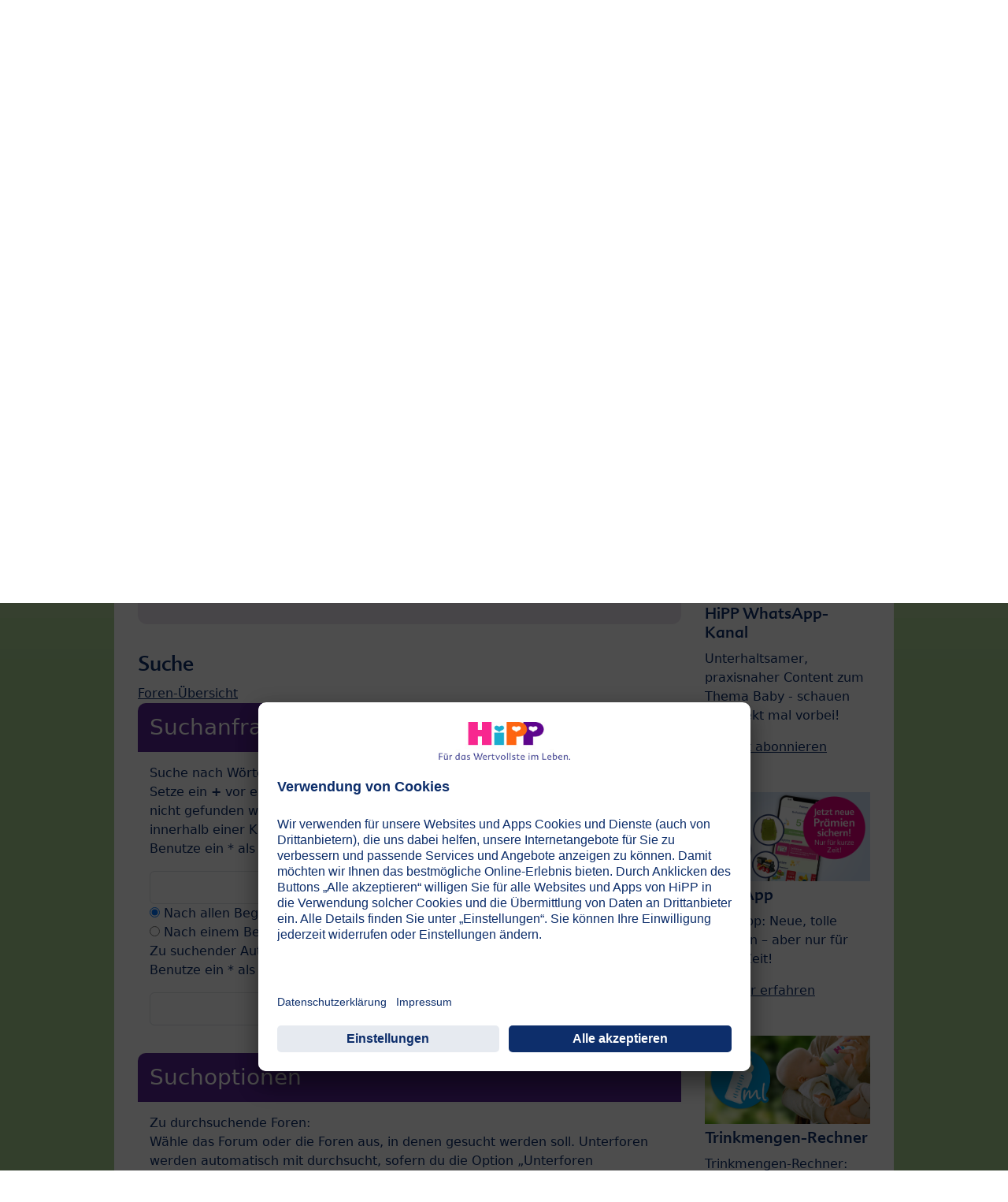

--- FILE ---
content_type: text/html; charset=UTF-8
request_url: https://www.hipp.de/forum/search.php?sid=03848e6923c3071a7ff72903ee9fb847
body_size: 54092
content:
<!DOCTYPE html>
<html dir="ltr" lang="de">
<head>
<meta charset="utf-8" />
<meta name="viewport" content="width=device-width, initial-scale=1" />


<meta name="apple-itunes-app" content="app-id=1455098043, app-argument=https://apps.apple.com/de/app/hipp-windel-app/id1455098043">
<link rel="manifest" href="/fileadmin/tpl/app/manifest.json">


<title>HiPP Baby- und Elternforum - Suche</title>

<link rel="shortcut icon" href="./styles/hipp/theme/images/favicon.png" type="image/png" />
<link rel="icon" href="./styles/hipp/theme/images/favicon.png" type="image/png" />



<link href="/typo3conf/ext/kk_theme_hippde/Resources/Public/Css/layout.min.css?1656942119" rel="stylesheet" type="text/css">
<script src="/typo3conf/ext/kk_theme_hippde/Resources/Public/Contrib/swiperjs/swiper-bundle.min.js?1656942119"></script>


<link href="./styles/hipp/theme/stylesheet.css?assets_version=492" rel="stylesheet">
<link href="./styles/hipp/theme/de/stylesheet.css?assets_version=492" rel="stylesheet">
<!--
<link href="./styles/hipp/theme/responsive.css?assets_version=492" rel="stylesheet" media="all and (max-width: 700px), all and (max-device-width: 700px)">
-->


<!--[if lte IE 9]>
	<link href="./styles/hipp/theme/tweaks.css?assets_version=492" rel="stylesheet">
<![endif]-->



<!--
/**
*
* @package Dynamic Meta Tags phpBB SEO
* @version $$
* @copyright (c) 2017 www.phpbb-seo.org
* @license http://opensource.org/licenses/gpl-2.0.php GNU General Public License v2
*
*/
-->
<meta name="content-language" content="de" />
<meta name="title" content="Suche" />
<meta name="category" content="general" />
<meta name="robots" content="noindex,follow" />
<meta name="distribution" content="global" />
<meta name="resource-type" content="document" />
<meta name="copyright" content="HiPP Baby- und Elternforum" />

<meta property="og:title" content="Suche" />
<meta property="og:site_name" content="HiPP Baby- und Elternforum" />
<meta property="og:locale" content="de" />





<!-- Copyright (c) 2000-2026 etracker GmbH. All rights reserved. -->
<!-- This material may not be reproduced, displayed, modified or distributed -->
<!-- without the express prior written permission of the copyright holder. -->
<!-- etracker tracklet 5.0 -->
<script type="text/javascript">
var et_pagename = "forum";
var et_areas = "forum";
</script>
<script id="_etLoader" type="text/plain" charset="UTF-8" data-usercentrics="Etracker und Signalize ohne Cookies" data-block-cookies="true" data-respect-dnt="true" data-secure-code="Zxg68K" src="//code.etracker.com/code/e.js" async></script>
<!-- etracker tracklet 5.0 end -->



<!-- Google Tag Manager -->
<script>
    // create dataLayer
    window.dataLayer = window.dataLayer || [];

    function gtag() {
        dataLayer.push(arguments);
    }

    // set „denied" as default for both ad and analytics storage, as well as ad_user_data and ad_personalization
    gtag("consent", "default", {
        ad_user_data: "denied",
        ad_personalization: "denied",
        ad_storage: "denied",
        analytics_storage: "denied",
        wait_for_update: 2000 // milliseconds to wait for update
    });

    gtag("set", "ads_data_redaction", true);

    // Please replace 'ucEvent' with the event you have just created
    window.addEventListener("ucEvent", function (e) {
        if (e.detail && e.detail.event === "consent_status") {
            // Please replace the analytics service name here with the customized service
            var ucAnalyticsService = 'Google Analytics';
            // Please replace the ad service name here with the customized service
            var ucAdService = 'Google Ads';

            if (e.detail.hasOwnProperty(ucAnalyticsService) && e.detail.hasOwnProperty(ucAdService)) {
                gtag("consent", "update", {
                    ad_storage: e.detail[ucAdService] ? 'granted' : 'denied',
                    ad_user_data: e.detail[ucAdService] ? 'granted' : 'denied',
                    ad_personalization: e.detail[ucAdService] ? 'granted' : 'denied',
                    analytics_storage: e.detail[ucAnalyticsService] ? 'granted' : 'denied'
                });
            } else {
                if (e.detail.hasOwnProperty(ucAdService)) {
                    gtag("consent", "update", {
                        ad_storage: e.detail[ucAdService] ? 'granted' : 'denied',
                        ad_user_data: e.detail[ucAdService] ? 'granted' : 'denied',
                        ad_personalization: e.detail[ucAdService] ? 'granted' : 'denied'
                    });
                }
                if (e.detail.hasOwnProperty(ucAnalyticsService)) {
                    gtag("consent", "update", {
                        analytics_storage: e.detail[ucAnalyticsService] ? 'granted' : 'denied'
                    });
                }
            }
        }
    });
</script>
<script>(function(w,d,s,l,i){w[l]=w[l]||[];w[l].push({'gtm.start':
new Date().getTime(),event:'gtm.js'});var f=d.getElementsByTagName(s)[0],
j=d.createElement(s),dl=l!='dataLayer'?'&l='+l:'';j.async=true;j.src=
'//www.googletagmanager.com/gtm.js?id='+i+dl;f.parentNode.insertBefore(j,f);
})(window,document,'script','dataLayer','GTM-NKLZ5X5');</script>
<!-- End Google Tag Manager -->

<!-- UserCentrics -->
<link rel="preconnect" href="//app.usercentrics.eu">
<link rel="preconnect" href="//api.usercentrics.eu">
<link rel="preload" href="//app.usercentrics.eu/browser-ui/latest/loader.js" as="script">
<script>
    (function(w,d,s,i){
        var appRegex = /^HiPP\s(ARapp);\sappOS=(iOS|Android);\sappVersion=([1-9]\d*|0)(\.(([1-9]\d*)|0)){1,2}$/;
        if (!appRegex.test(w.navigator.userAgent)) {
            var f=d.getElementsByTagName(s)[0],j=d.createElement(s);
            j.async=true;j.setAttribute('data-settings-id',i);j.id='usercentrics-cmp';
            j.src='https://app.usercentrics.eu/browser-ui/latest/loader.js';
            f.parentNode.insertBefore(j,f);
        }
    })(window, document, 'script', '8RJ9jUi1O');
</script>
<!-- End UserCentrics -->

<!-- UserCentrics Smart Data Protector -->
<link rel="preconnect" href="//privacy-proxy.usercentrics.eu">
<link rel="preload" href="//privacy-proxy.usercentrics.eu/latest/uc-block.bundle.js" as="script">
<script type="application/javascript" src="https://privacy-proxy.usercentrics.eu/latest/uc-block.bundle.js"></script>
<!-- End UserCentrics Smart Data Protector -->

<script>
    // Facebook pixel
    uc.setServiceAlias({'ko1w5PpFl': 'h018DhkcO'});
    // Flockler
    uc.setServiceAlias({'uJyv6-Nm': '5XH_Ktl8R'});

    // recaptcha used for registration
    uc.deactivateBlocking([
        'Hko_qNsui-Q',
        'BJ59EidsWQ'
    ]);
    // reload on gmap page
    uc.reloadOnOptIn('S1pcEj_jZX');

    // Custom translations
    uc.setCustomTranslations({
        de: {
            "DEFAULT_DESCRIPTION": "Bitte stimmen Sie der Nutzung dieses externen Services zu.",
            "DEFAULT_TITLE": "%TECHNOLOGY_NAME%-Service",
            "MAP_DESCRIPTION": "Bitte stimmen Sie der Nutzung dieses externen Services zu.",
            "VIDEO_DESCRIPTION": "Bitte stimmen Sie der Nutzung dieses externen Services zu."
        }
    });
</script>

</head>
<body id="phpbb" class="pagelevel-2 language-0 backendlayout-2_columns layout-default theme-violet nojs notouch section-search ltr ">
<a id="top" accesskey="t"></a>
<!-- Start Google Tag Manager -->
<noscript><iframe src="//www.googletagmanager.com/ns.html?id=GTM-NKLZ5X5" height="0" width="0" style="display:none;visibility:hidden"></iframe></noscript>
<!-- End Google Tag Manager -->
<div class="body-bg">
	<a class="visually-hidden-focusable" href="#page-content"><span>Skip to main content</span></a>
	<div data-t3-content="69248"></div>

     
	<header id="page-header">
		<div class="overlay skip-link skip-nav" data-target-element="#nav"></div>
<div class="container g-0">
    <div class="autohide">
        <div class="logo">
            <a href="/">
                <img class="logo-image" src="./styles/hipp/theme/images/header/logo.svg" alt="hipp-de logo" width="125" height="38">
            </a>
        </div>
        <div class="navbar-hipp">
            <div class="navbar navbar-expand-md">
                <button class="navbar-toggler" type="button" data-bs-toggle="offcanvas" data-bs-target="#mainnavigation" aria-controls="mainnavigation" aria-label="Hauptnavigation">
                        <span class="navbar-toggler-icon">
                            <span></span>
                            <span></span>
                            <span></span>
                        </span>
                </button>
                <nav id="mainnavigation" class="offcanvas-md offcanvas-start flex-grow-1">
                    <div class="offcanvas-header">
                        <button type="button" class="btn-close btn-close" data-bs-dismiss="offcanvas" aria-label="Close" data-bs-target="#mainnavigation"></button>
                    </div>
                    <div class="offcanvas-body p-0">
                    <form class="search-form" action="/suche/">
                        <input type="text" name="search" aria-label="Suche" class="form-control" placeholder="Suche">
                        <button type="submit" class="btn btn-primary" aria-label="Jetzt suchen">
                            <span class="kkicon kkicon-search"></span>
                        </button>
                    </form>
                    <ul class="navbar-nav">
                        <li class="nav-item layout-blue">
                            <a href="/index.php?id=1045" target="" title="Milchnahrung" class="nav-link">
                                <span class="nav-link-text">Milchnahrung</span>
                            </a>
                            <button type="button" class="submenu-dropdown-toggle collapsed">
                                <span class="visually-hidden">Milchnahrung</span>
                            </button>
                        </li>
                        <li class="nav-item layout-green">
                            <a href="/index.php?id=8" title="Beikost" class="nav-link">
                                <span class="nav-link-text">Beikost</span>
                            </a>
                            <button type="button" class="submenu-dropdown-toggle collapsed">
                                <span class="visually-hidden">Beikost</span>
                            </button>
                        </li>
                        <li class="nav-item layout-red">
                            <a href="/index.php?id=1125" target="" title="Kinder" class="nav-link">
                                <span class="nav-link-text">Kinder</span>
                            </a>
                            <button type="button" class="submenu-dropdown-toggle collapsed">
                                <span class="visually-hidden">Kinder</span>
                            </button>
                        </li>
                        <li class="nav-item layout-pink">
                            <a href="/index.php?id=7" target="" title="Pflege &amp; Windeln" class="nav-link">
                                <span class="nav-link-text">Pflege &amp; Windeln</span>
                            </a>
                            <button type="button" class="submenu-dropdown-toggle collapsed">
                                <span class="visually-hidden">Pflege &amp; Windeln</span>
                            </button>
                        </li>
                        <li class="nav-item layout-orange">
                            <a href="/index.php?id=6" target="" title="Schwanger" class="nav-link">
                                <span class="nav-link-text">Schwanger</span>
                            </a>
                            <button type="button" class="submenu-dropdown-toggle collapsed">
                                <span class="visually-hidden">Schwanger</span>
                            </button>
                        </li>
                        <li class="nav-item layout-violet active expanded">
                            <a href="/index.php?id=5" target="" title="BabyClub" class="nav-link">
                                <span class="nav-link-text">BabyClub</span>
                            </a>
                            <button type="button" class="submenu-dropdown-toggle">
                                <span class="visually-hidden">Über HiPP</span>
                            </button>
                        </li>
                        <li class="nav-item layout-darkblue">
                            <a href="/index.php?id=4" target="" title="Shop" class="nav-link">
                                <span class="nav-link-text">Shop</span>
                            </a>
                            <button type="button" class="submenu-dropdown-toggle collapsed">
                                <span class="visually-hidden">Über HiPP</span>
                            </button>
                        </li>
                        <li class="nav-item layout-darkgreen">
                            <a href="/index.php?id=3" target="" title="Über HiPP" class="nav-link">
                                <span class="nav-link-text">Über HiPP</span>
                            </a>
                            <button type="button" class="submenu-dropdown-toggle collapsed">
                                <span class="visually-hidden">Über HiPP</span>
                            </button>
                        </li>
                    </ul>
                    </div>
                </nav>
            </div>
            <div class="skip-links" id="skip-links">
                <div class="skip-link skip-link-search">
                    <a data-bs-toggle="collapse" href="#skip-link-search" role="button" aria-expanded="false" aria-controls="skip-link-search">
                        <span class="kkicon kkicon-search"></span>
                        <span class="visually-hidden">Suche</span>
                    </a>
                    <div class="collapse skip-content" id="skip-link-search" data-bs-parent="#skip-links">
                        <div class="skip-content-inner">
                            <form action="/suche/" class="search-form">
                                <input type="text" name="search" aria-label="Suche" class="form-control" placeholder="Suche"/>
                                <button type="submit" class="btn btn-primary" aria-label="Jetzt suchen">
                                    <span class="kkicon kkicon-search"></span>
                                </button>
                            </form>
                        </div>
                    </div>
                </div>
                <div class="skip-link skip-link-account">
                    <a data-bs-toggle="collapse" href="#skip-link-profil" role="button" aria-expanded="false" aria-controls="skip-link-profil">
                        <span class="kkicon kkicon-account"></span>
                        <span class="visually-hidden">HiPP Mein Babyclub</span>
                    </a>
                    <div class="collapse skip-content" id="skip-link-profil" data-bs-parent="#skip-links">
                        <div class="skip-content-inner text-center theme-violet force-theme">
                                                            <p><a class="btn btn-primary" href="/babyclub/login/">Login</a></p>
                                <p><strong style="color: #0d2e6b;">Neu im HiPP Mein BabyClub?</strong></p>
                                <div>
                                    <a href="" class="download_link text-nowrap">Jetzt kostenlos registrieren</a><br/>
                                    <a href="/index.php?id=681" class="download_link text-nowrap">Alle Vorteile im Überblick</a>
                                </div>
                                                    </div>
                    </div>
                </div>
                <div class="skip-link skip-link-cart"><a href="https://shop.hipp.de/angebote.html">
                    <span class="kkicon kkicon-cart"></span>
                    <span class="visually-hidden">Warenkorb</span>
                </a>
                </div>
            </div>
        </div>
    </div>
    <nav class="nav submenu">
        <a href="/index.php?id=63" target="" title="Neu registrieren" class="nav-link">Neu registrieren</a>
        <a href="/index.php?id=665" target="_self" title="Kind hinzufügen" class="nav-link">Kind hinzufügen</a>
        <a href="/index.php?id=891" target="" title="Login" class="nav-link">Login</a>
        <a href="/index.php?id=681" target="" title="Ihre Vorteile" class="nav-link">Ihre Vorteile</a>
        <a href="" target="" title="Forum" class="nav-link">Forum</a>
        <a href="/index.php?id=4546" target="" title="Aktuelles" class="nav-link">Aktuelles</a>
        <a href="/index.php?id=847" target="" title="Elternservice &amp; Kontakt" class="nav-link">Elternservice &amp; Kontakt</a>
    </nav>
    </div>
			</header>

	<div id="page-content" class="bp-page-content main-section">
                
                


		
		
		
		<a id="start_here" class="anchor"></a>
		<div class="section section-default">
			<div class="section-row">
				<main class="section-column maincontent-wrap" role="main">
					
					                    
                    <div class="forum-header clearfix">
    <div class="forum-image">
        <a href="/forum/">
            <img class="img-fluid" src="./styles/hipp/theme/images/migration/h_forum.jpg" alt=""/>
        </a>
    </div>
        <div class="forum-teaser">
        <div class="forum-teaser__links">
            <a href="/index.php?id=891">Login</a> |
            <a href="/index.php?id=63">Jetzt registrieren</a> |
            <a href="/?id=6220">So geht's</a>
        </div>
    </div>
    <div class="footer-teaser-unregistered clearfix mb-3">
        <div class="footer-teaser-unregistered__text">
            <h2>Willst du mitdiskutieren?</h2>
            <p>
                Als Mitglied im HiPP Mein BabyClub kannst du ganz einfach im HiPP Forum aktiv werden. Jetzt kostenlos im HiPP Mein BabyClub registrieren und viele weitere Club-Vorteile sichern.</br></br></br>
                <a class="btn btn-primary teaser_babyclub_button text-center" href="/index.php?id=63" target="_blank">Kostenlos registrieren</a></br></br>
                Schon Mitglied? <a href="/index.php?id=891" target="_blank">Jetzt einloggen</a>
            </p>
        </div>
        <div class="footer-teaser-unregistered__image">
            <img class="img-fluid" src="./styles/hipp/theme/images/migration/BC_Vorteile.png" alt=""/>
        </div>
    </div>
    </div>

<h2 class="solo">Suche</h2>

<div class="crumb">
		<a href="./index.php?sid=c7ebbd5fd189051f92e6d6187a039ef1" class="download_link4" accesskey="h"> Foren-Übersicht</a>
	</div>

<div class="forumbg">
	<form method="get" action="./search.php" data-focus="keywords">

	<div class="search panel">
		<div class="panel-heading">
			Suchanfrage
		</div>
		<div class="panel-body">

		<fieldset>
		<div class="form-group">
			<label for="keywords">Suche nach Wörtern:</label>
			<p class="help-block">Setze ein <strong>+</strong> vor ein Wort, das gefunden werden muss und ein <strong>-</strong> vor ein Wort, das nicht gefunden werden darf. Verwende mehrere Wörter getrennt durch <strong>|</strong> innerhalb einer Klammer, wenn nur eines der Wörter gefunden werden muss. Benutze ein * als Platzhalter für teilweise Übereinstimmungen.</p>
			<input type="search" class="form-control inputbox" name="keywords" id="keywords" size="40" title="Suche nach Wörtern" />
			<div class="radio">
				<label for="terms1"><input type="radio" name="terms" id="terms1" value="all" checked="checked" /> Nach allen Begriffen suchen oder Suche wie angegeben verwenden</label>
			</div>
			<div class="radio">
				<label for="terms2"><input type="radio" name="terms" id="terms2" value="any" /> Nach einem Begriff suchen</label>
			</div>
		</div>
		<div class="form-group">
			<label for="author">Zu suchender Autor:</label>
			<p class="help-block">Benutze ein * als Platzhalter für teilweise Übereinstimmungen.</p>
			<input type="search" class="form-control inputbox" name="author" id="author" size="40" title="Zu suchender Autor" />
		</div>
		</fieldset>

		</div>
	</div>

	<div class="search panel bg2">
		<div class="panel-heading">
			Suchoptionen
		</div>
		<div class="panel-body">

		<fieldset>
		<div class="form-group">
			<label for="search_forum">Zu durchsuchende Foren:</label>
			<p class="help-block">Wähle das Forum oder die Foren aus, in denen gesucht werden soll. Unterforen werden automatisch mit durchsucht, sofern du die Option „Unterforen durchsuchen“ unten nicht deaktivierst.</p>
			<select name="fid[]" id="search_forum" multiple="multiple" size="8" title="Zu durchsuchende Foren"><option value="10">HiPP Expertenforum - moderiert vom HiPP Elternservice</option><option value="17">&nbsp; &nbsp;HiPP Expertenforum: Fragen zur Milchnahrung</option><option value="11">&nbsp; &nbsp;HiPP Expertenforum: Fragen zur Beikost</option><option value="119">&nbsp; &nbsp;HiPP Expertenforum: Fragen zur Kleinkindernährung | NEU</option><option value="12">&nbsp; &nbsp;HiPP Expertenforum: Rund um Babys Haut</option><option value="40">&nbsp; &nbsp;HiPP Expertenforum: Rund um die Schwangerschaft</option><option value="1">Meine Schwangerschaft</option><option value="4">&nbsp; &nbsp;Wir wünschen uns ein Baby</option><option value="2">&nbsp; &nbsp;Ich bin schwanger!</option><option value="5">&nbsp; &nbsp;Der Bauch wächst</option><option value="6">&nbsp; &nbsp;Bald ist es soweit</option><option value="39">&nbsp; &nbsp;Mädchennamen / Jungennamen</option><option value="3">Mein Baby</option><option value="7">&nbsp; &nbsp;Stillen und Fläschchen</option><option value="8">&nbsp; &nbsp;Das erste Gläschen</option><option value="16">&nbsp; &nbsp;Rund um Babys Haut</option><option value="9">&nbsp; &nbsp;0-3 Monate</option><option value="13">&nbsp; &nbsp;4-6 Monate</option><option value="14">&nbsp; &nbsp;7-12 Monate</option><option value="52">&nbsp; &nbsp;NEU: Erfahrungsberichte</option><option value="53">&nbsp; &nbsp;&nbsp; &nbsp;Geburt</option><option value="54">&nbsp; &nbsp;&nbsp; &nbsp;Zuhause ankommen</option><option value="55">&nbsp; &nbsp;&nbsp; &nbsp;Babys Entwicklung</option><option value="56">&nbsp; &nbsp;&nbsp; &nbsp;Was braucht man wirklich</option><option value="23">Mein Kleinkind</option><option value="15">&nbsp; &nbsp;Das 2. Lebensjahr</option><option value="25">&nbsp; &nbsp;Das 3. Lebensjahr</option><option value="57">Familienleben mit Baby und Kind</option><option value="58">&nbsp; &nbsp;NEU: Baby und Beruf</option><option value="59">&nbsp; &nbsp;NEU: Kinderbetreuung</option><option value="60">&nbsp; &nbsp;NEU: Geschenkideen</option><option value="24">Elterntreff und mehr</option><option value="27">&nbsp; &nbsp;Thema des Monats - Diskutieren Sie mit</option><option value="28">&nbsp; &nbsp;Eltern in meiner Region</option><option value="29">&nbsp; &nbsp;&nbsp; &nbsp;PLZ 0</option><option value="30">&nbsp; &nbsp;&nbsp; &nbsp;PLZ 1</option><option value="31">&nbsp; &nbsp;&nbsp; &nbsp;PLZ 2</option><option value="32">&nbsp; &nbsp;&nbsp; &nbsp;PLZ 3</option><option value="33">&nbsp; &nbsp;&nbsp; &nbsp;PLZ 4</option><option value="34">&nbsp; &nbsp;&nbsp; &nbsp;PLZ 5</option><option value="35">&nbsp; &nbsp;&nbsp; &nbsp;PLZ 6</option><option value="36">&nbsp; &nbsp;&nbsp; &nbsp;PLZ 7</option><option value="37">&nbsp; &nbsp;&nbsp; &nbsp;PLZ 8</option><option value="38">&nbsp; &nbsp;&nbsp; &nbsp;PLZ 9</option><option value="41">&nbsp; &nbsp;HiPP Monats-Baby-Treff</option><option value="138">&nbsp; &nbsp;&nbsp; &nbsp;2026 Mamas</option><option value="139">&nbsp; &nbsp;&nbsp; &nbsp;&nbsp; &nbsp;Januar 2026 Mamas</option><option value="140">&nbsp; &nbsp;&nbsp; &nbsp;&nbsp; &nbsp;Februar 2026 Mamas</option><option value="141">&nbsp; &nbsp;&nbsp; &nbsp;&nbsp; &nbsp;März 2026 Mamas</option><option value="142">&nbsp; &nbsp;&nbsp; &nbsp;&nbsp; &nbsp;April 2026 Mamas</option><option value="143">&nbsp; &nbsp;&nbsp; &nbsp;&nbsp; &nbsp;Mai 2026 Mamas</option><option value="144">&nbsp; &nbsp;&nbsp; &nbsp;&nbsp; &nbsp;Juni 2026 Mamas</option><option value="145">&nbsp; &nbsp;&nbsp; &nbsp;&nbsp; &nbsp;Juli 2026 Mamas</option><option value="146">&nbsp; &nbsp;&nbsp; &nbsp;&nbsp; &nbsp;August 2026 Mamas</option><option value="147">&nbsp; &nbsp;&nbsp; &nbsp;&nbsp; &nbsp;September 2026 Mamas</option><option value="125">&nbsp; &nbsp;&nbsp; &nbsp;2025 Mamas</option><option value="126">&nbsp; &nbsp;&nbsp; &nbsp;&nbsp; &nbsp;Januar 2025 Mamas</option><option value="127">&nbsp; &nbsp;&nbsp; &nbsp;&nbsp; &nbsp;Februar 2025 Mamas</option><option value="128">&nbsp; &nbsp;&nbsp; &nbsp;&nbsp; &nbsp;März 2025 Mamas</option><option value="129">&nbsp; &nbsp;&nbsp; &nbsp;&nbsp; &nbsp;April 2025 Mamas</option><option value="130">&nbsp; &nbsp;&nbsp; &nbsp;&nbsp; &nbsp;Mai 2025 Mamas</option><option value="131">&nbsp; &nbsp;&nbsp; &nbsp;&nbsp; &nbsp;Juni 2025 Mamas</option><option value="132">&nbsp; &nbsp;&nbsp; &nbsp;&nbsp; &nbsp;Juli 2025 Mamas</option><option value="133">&nbsp; &nbsp;&nbsp; &nbsp;&nbsp; &nbsp;August 2025 Mamas</option><option value="134">&nbsp; &nbsp;&nbsp; &nbsp;&nbsp; &nbsp;September 2025 Mamas</option><option value="135">&nbsp; &nbsp;&nbsp; &nbsp;&nbsp; &nbsp;Oktober 2025 Mamas</option><option value="136">&nbsp; &nbsp;&nbsp; &nbsp;&nbsp; &nbsp;November 2025 Mamas</option><option value="137">&nbsp; &nbsp;&nbsp; &nbsp;&nbsp; &nbsp;Dezember 2025 Mamas</option><option value="113">&nbsp; &nbsp;&nbsp; &nbsp;2024 Mamas</option><option value="106">&nbsp; &nbsp;&nbsp; &nbsp;&nbsp; &nbsp;Januar 2024 Mamas</option><option value="107">&nbsp; &nbsp;&nbsp; &nbsp;&nbsp; &nbsp;Februar 2024 Mamas</option><option value="114">&nbsp; &nbsp;&nbsp; &nbsp;&nbsp; &nbsp;März 2024 Mamas</option><option value="115">&nbsp; &nbsp;&nbsp; &nbsp;&nbsp; &nbsp;April 2024 Mamas</option><option value="116">&nbsp; &nbsp;&nbsp; &nbsp;&nbsp; &nbsp;Mai 2024 Mamas</option><option value="117">&nbsp; &nbsp;&nbsp; &nbsp;&nbsp; &nbsp;Juni 2024 Mamas</option><option value="118">&nbsp; &nbsp;&nbsp; &nbsp;&nbsp; &nbsp;Juli 2024 Mamas</option><option value="120">&nbsp; &nbsp;&nbsp; &nbsp;&nbsp; &nbsp;August 2024 Mamas</option><option value="121">&nbsp; &nbsp;&nbsp; &nbsp;&nbsp; &nbsp;September 2024 Mamas</option><option value="122">&nbsp; &nbsp;&nbsp; &nbsp;&nbsp; &nbsp;Oktober 2024 Mamas</option><option value="123">&nbsp; &nbsp;&nbsp; &nbsp;&nbsp; &nbsp;November 2024 Mamas</option><option value="124">&nbsp; &nbsp;&nbsp; &nbsp;&nbsp; &nbsp;Dezember 2024 Mamas</option><option value="112">&nbsp; &nbsp;&nbsp; &nbsp;2023 Mamas</option><option value="94">&nbsp; &nbsp;&nbsp; &nbsp;&nbsp; &nbsp;Januar 2023 Mamas</option><option value="95">&nbsp; &nbsp;&nbsp; &nbsp;&nbsp; &nbsp;Februar 2023 Mamas</option><option value="96">&nbsp; &nbsp;&nbsp; &nbsp;&nbsp; &nbsp;März 2023 Mamas</option><option value="97">&nbsp; &nbsp;&nbsp; &nbsp;&nbsp; &nbsp;April 2023 Mamas</option><option value="98">&nbsp; &nbsp;&nbsp; &nbsp;&nbsp; &nbsp;Mai 2023 Mamas</option><option value="99">&nbsp; &nbsp;&nbsp; &nbsp;&nbsp; &nbsp;Juni 2023 Mamas</option><option value="100">&nbsp; &nbsp;&nbsp; &nbsp;&nbsp; &nbsp;Juli 2023 Mamas</option><option value="101">&nbsp; &nbsp;&nbsp; &nbsp;&nbsp; &nbsp;August 2023 Mamas</option><option value="102">&nbsp; &nbsp;&nbsp; &nbsp;&nbsp; &nbsp;September 2023 Mamas</option><option value="104">&nbsp; &nbsp;&nbsp; &nbsp;&nbsp; &nbsp;November 2023 Mamas</option><option value="105">&nbsp; &nbsp;&nbsp; &nbsp;&nbsp; &nbsp;Dezember 2023 Mamas</option><option value="111">&nbsp; &nbsp;&nbsp; &nbsp;2022 Mamas</option><option value="82">&nbsp; &nbsp;&nbsp; &nbsp;&nbsp; &nbsp;Januar 2022 Mamas</option><option value="83">&nbsp; &nbsp;&nbsp; &nbsp;&nbsp; &nbsp;Februar 2022 Mamas</option><option value="84">&nbsp; &nbsp;&nbsp; &nbsp;&nbsp; &nbsp;März 2022 Mamas</option><option value="85">&nbsp; &nbsp;&nbsp; &nbsp;&nbsp; &nbsp;April 2022 Mamas</option><option value="86">&nbsp; &nbsp;&nbsp; &nbsp;&nbsp; &nbsp;Mai 2022 Mamas</option><option value="87">&nbsp; &nbsp;&nbsp; &nbsp;&nbsp; &nbsp;Juni 2022 Mamas</option><option value="88">&nbsp; &nbsp;&nbsp; &nbsp;&nbsp; &nbsp;Juli 2022 Mamas</option><option value="89">&nbsp; &nbsp;&nbsp; &nbsp;&nbsp; &nbsp;August 2022 Mamas</option><option value="90">&nbsp; &nbsp;&nbsp; &nbsp;&nbsp; &nbsp;September 2022 Mamas</option><option value="91">&nbsp; &nbsp;&nbsp; &nbsp;&nbsp; &nbsp;Oktober 2022 Mamas</option><option value="92">&nbsp; &nbsp;&nbsp; &nbsp;&nbsp; &nbsp;November 2022 Mamas</option><option value="93">&nbsp; &nbsp;&nbsp; &nbsp;&nbsp; &nbsp;Dezember 2022 Mamas</option><option value="103">&nbsp; &nbsp;&nbsp; &nbsp;&nbsp; &nbsp;Oktober 2023 Mamas</option><option value="110">&nbsp; &nbsp;&nbsp; &nbsp;2021 Mamas</option><option value="70">&nbsp; &nbsp;&nbsp; &nbsp;&nbsp; &nbsp;Januar 2021 Mamas</option><option value="71">&nbsp; &nbsp;&nbsp; &nbsp;&nbsp; &nbsp;Februar 2021 Mamas</option><option value="72">&nbsp; &nbsp;&nbsp; &nbsp;&nbsp; &nbsp;März 2021 Mamas</option><option value="73">&nbsp; &nbsp;&nbsp; &nbsp;&nbsp; &nbsp;April 2021 Mamas</option><option value="74">&nbsp; &nbsp;&nbsp; &nbsp;&nbsp; &nbsp;Mai 2021 Mamas</option><option value="75">&nbsp; &nbsp;&nbsp; &nbsp;&nbsp; &nbsp;Juni 2021 Mamas</option><option value="76">&nbsp; &nbsp;&nbsp; &nbsp;&nbsp; &nbsp;Juli 2021 Mamas</option><option value="77">&nbsp; &nbsp;&nbsp; &nbsp;&nbsp; &nbsp;August 2021 Mamas</option><option value="78">&nbsp; &nbsp;&nbsp; &nbsp;&nbsp; &nbsp;September 2021 Mamas</option><option value="79">&nbsp; &nbsp;&nbsp; &nbsp;&nbsp; &nbsp;Oktober 2021 Mamas</option><option value="80">&nbsp; &nbsp;&nbsp; &nbsp;&nbsp; &nbsp;November 2021 Mamas</option><option value="81">&nbsp; &nbsp;&nbsp; &nbsp;&nbsp; &nbsp;Dezember 2021 Mamas</option><option value="109">&nbsp; &nbsp;&nbsp; &nbsp;2020 Mamas</option><option value="49">&nbsp; &nbsp;&nbsp; &nbsp;&nbsp; &nbsp;Januar 2020 Mamas</option><option value="50">&nbsp; &nbsp;&nbsp; &nbsp;&nbsp; &nbsp;Februar 2020 Mamas</option><option value="51">&nbsp; &nbsp;&nbsp; &nbsp;&nbsp; &nbsp;März 2020 Mamas</option><option value="61">&nbsp; &nbsp;&nbsp; &nbsp;&nbsp; &nbsp;April 2020 Mamas</option><option value="62">&nbsp; &nbsp;&nbsp; &nbsp;&nbsp; &nbsp;Mai 2020 Mamas</option><option value="63">&nbsp; &nbsp;&nbsp; &nbsp;&nbsp; &nbsp;Juni 2020 Mamas</option><option value="64">&nbsp; &nbsp;&nbsp; &nbsp;&nbsp; &nbsp;Juli 2020 Mamas</option><option value="65">&nbsp; &nbsp;&nbsp; &nbsp;&nbsp; &nbsp;August 2020 Mamas</option><option value="66">&nbsp; &nbsp;&nbsp; &nbsp;&nbsp; &nbsp;September 2020 Mamas</option><option value="67">&nbsp; &nbsp;&nbsp; &nbsp;&nbsp; &nbsp;Oktober 2020 Mamas</option><option value="68">&nbsp; &nbsp;&nbsp; &nbsp;&nbsp; &nbsp;November 2020 Mamas</option><option value="69">&nbsp; &nbsp;&nbsp; &nbsp;&nbsp; &nbsp;Dezember 2020 Mamas</option><option value="108">&nbsp; &nbsp;&nbsp; &nbsp;2019 Mamas</option><option value="43">&nbsp; &nbsp;&nbsp; &nbsp;&nbsp; &nbsp;Juli 2019 Mamas</option><option value="44">&nbsp; &nbsp;&nbsp; &nbsp;&nbsp; &nbsp;August 2019 Mamas</option><option value="45">&nbsp; &nbsp;&nbsp; &nbsp;&nbsp; &nbsp;September 2019 Mamas</option><option value="46">&nbsp; &nbsp;&nbsp; &nbsp;&nbsp; &nbsp;Oktober 2019 Mamas</option><option value="47">&nbsp; &nbsp;&nbsp; &nbsp;&nbsp; &nbsp;November 2019 Mamas</option><option value="48">&nbsp; &nbsp;&nbsp; &nbsp;&nbsp; &nbsp;Dezember 2019 Mamas</option><option value="22">&nbsp; &nbsp;Wichteln, Wanderpakete &amp; Co.</option></select>
		</div>
		<div class="form-group">
			<label for="search_child1">Unterforen durchsuchen:</label>
			<div class="radio">
				<label for="search_child1" class="radio-inline"><input type="radio" name="sc" id="search_child1" value="1" checked="checked" /> Ja</label>
				<label for="search_child2" class="radio-inline"><input type="radio" name="sc" id="search_child2" value="0" /> Nein</label>
			</div>
		</div>
		<div class="form-group">
			<label for="sf1">Innerhalb suchen:</label>
			<div class="radio">
				<label for="sf1"><input type="radio" name="sf" id="sf1" value="all" checked="checked" /> Betreff und Text der Beiträge</label>
			</div>
			<div class="radio">
				<label for="sf2"><input type="radio" name="sf" id="sf2" value="msgonly" /> Nur im Text der Beiträge</label>
			</div>
			<div class="radio">
				<label for="sf3"><input type="radio" name="sf" id="sf3" value="titleonly" /> Nur im Betreff der Themen</label>
			</div>
			<div class="radio">
				<label for="sf4"><input type="radio" name="sf" id="sf4" value="firstpost" /> Nur im ersten Beitrag der Themen</label>
			</div>
		</div>

		<hr class="divider" />

		<div class="form-group">
			<label for="show_results1">Ergebnisse anzeigen als:</label>
			<div class="radio">
				<label for="show_results1" class="radio-inline"><input type="radio" name="sr" id="show_results1" value="posts" checked="checked" /> Beiträge</label>
				<label for="show_results2" class="radio-inline"><input type="radio" name="sr" id="show_results2" value="topics" /> Themen</label>
			</div>
		</div>
		<div class="form-group">
			<label for="sd">Ergebnisse sortieren nach:</label>
			<select name="sk" id="sk"><option value="a">Autor</option><option value="t" selected="selected">Erstellungsdatum des Beitrags</option><option value="f">Forum</option><option value="i">Betreff des Themas</option><option value="s">Betreff des Beitrags</option></select>
			<div class="radio">
				<label for="sa"><input type="radio" name="sd" id="sa" value="a" /> Aufsteigend</label>
				<label for="sd"><input type="radio" name="sd" id="sd" value="d" checked="checked" /> Absteigend</label>
			</div>
		</div>
		<div class="form-group">
			<label>Suchzeitraum begrenzen:</label>
			<select name="st" id="st"><option value="0" selected="selected">Alle Ergebnisse</option><option value="1">1 Tag</option><option value="7">7 Tage</option><option value="14">2 Wochen</option><option value="30">1 Monat</option><option value="90">3 Monate</option><option value="180">6 Monate</option><option value="365">1 Jahr</option></select>
		</div>
		<div class="form-group">
			<label>Die ersten:</label>
			<select name="ch" title="Die ersten"><option value="0">Alle verfügbaren</option><option value="25">25</option><option value="50">50</option><option value="100">100</option><option value="200">200</option><option value="300" selected="selected">300</option><option value="400">400</option><option value="500">500</option><option value="600">600</option><option value="700">700</option><option value="800">800</option><option value="900">900</option><option value="1000">1000</option></select> Zeichen der Beiträge anzeigen
		</div>
		</fieldset>

		</div>

	</div>

	<div class="panel bg3">
		<fieldset class="submit-buttons text-right">
			<input type="hidden" name="t" value="0" />
<input type="hidden" name="sid" value="c7ebbd5fd189051f92e6d6187a039ef1" />

			<input type="reset" value="Zurücksetzen" name="reset" class="btn btn-secondary" />&nbsp;
			<input type="submit" name="submit" value="Suche" class="btn btn-primary" />
		</fieldset>
	</div>

	</form>
</div>


										<div class="footer-teaser">
        <div class="h1">Jetzt im HiPP Forum aktiv werden</div>
    <div class="footer-teaser-expert clearfix">
        <img class="footer-teaser__img hidden-xs" src="./styles/hipp/theme/images/migration/tagcloud_expertenforum.png"></img>
        <div class="h6">Stell deine Fragen an das HiPP Expertenteam:</div>
        <div class="tag-expert tagcloudfooter">
            <ul>
                <li><a href="/forum/viewforum.php?f=11">Beikost-Start</a></li>
                <li><a href="/forum/viewforum.php?f=17">Milchnahrung</a></li>
                <li><a href="/forum/viewforum.php?f=12">Rund um Babys Haut</a></li>
                <li><a href="/forum/viewforum.php?f=40">Schwangerschaft</a></li>                
            </ul>
        </div>
    </div>
    <div class="footer-teaser-eltern">
        <img class="footer-teaser__img hidden-xs" src="./styles/hipp/theme/images/migration/tagcloud_elternforum.png"></img>
        <div class="h6">Tausche dich mit anderen Eltern aus:</div>
        <div class="tag-parent tagcloudfooter">
            <ul>
                <li><a href="/forum/viewforum.php?f=4">Kinderwunsch & Familienplanung</a></li>
                <li><a href="/forum/viewforum.php?f=2">1. Trimester</a></li>
                <li><a href="/forum/viewforum.php?f=5">2. Trimester</a></li>
                <li><a href="/forum/viewforum.php?f=6">3. Trimester</a></li>
                <li><a href="/forum/viewforum.php?f=39">Babynamen</a></li>
                <li><a href="/forum/viewforum.php?f=7">Stillen & Fläschchen</a></li>
                <li><a href="/forum/viewforum.php?f=8">Das erste Gläschen</a></li>
                <li><a href="/forum/viewforum.php?f=16">Babys Hautpflege</a></li>
                <li><a href="/forum/viewforum.php?f=9">0-3 Monate</a></li>
                <li><a href="/forum/viewforum.php?f=13">4-6 Monate</a></li>
                <li><a href="/forum/viewforum.php?f=14">7-12 Monate</a></li>
                <li><a href="/forum/viewforum.php?f=15">Kleinkinder im 2. Lebensjahr</a></li>
                <li><a href="/forum/viewforum.php?f=25">Kleinkinder im 3. Lebensjahr</a></li>
                <li><a href="/forum/viewforum.php?f=27">Thema des Monats</a></li>
                <li><a href="/forum/viewforum.php?f=28">Eltern in meiner Region</a></li>
                <li><a href="/forum/viewforum.php?f=18">Flohmarkt</a></li>
                <li><a href="/forum/viewforum.php?f=22">Wichteln, Wanderpakete & Co</a></li>
            </ul>
        </div>
    </div>
            <div class="forum-teaser">
        <div class="forum-teaser__text">
            <img class="forum-teaser__img" src="./styles/hipp/theme/images/migration/BC_Paket.png"></img>
            <p>
                <strong>Neu hier?</strong> Jetzt
                <a href="/?id=63" target="_blank">kostenlos im HiPP Mein BabyClub registrieren</a> und im HiPP Forum aktiv werden sowie 
                <a href="/?id=681" target="_blank">viele weitere Club-Vorteile</a> sichern.
            </p>
        </div>
    </div>
    </div>
					<p class="text-muted small">
	Bitte beachten: In diesem Forum können nur allgemeine Informationen zum Inhalt der Fragen gegeben werden. Die Antworten sind unverbindlich und können aufgrund der räumlichen Distanz keinesfalls eine Diagnose oder Beratung für den Einzelfall darstellen oder einen Arztbesuch ersetzen.
	</p>
					<div data-t3-content="19553">loading 19553...</div>
				</main>
				<div class="section-column subcontent-wrap">
										<div class="frame frame-size-default frame-background-none frame-space-before-none frame-space-after-none">
	<div class="p-2 text-center" style="background: linear-gradient(#FFF, #E7E0ED)">
		<img src="/fileadmin/templates/hipp-de/Images/logo_babyclub_klein.svg" class="img-fluid d-none d-sm-inline">
		<img src="/fileadmin/templates/hipp-de/Images/logo_babyclub_mit_verlauf.svg" class="img-fluid d-sm-none">
		<span class="h6 d-block">Viele Vorteile & Geschenke</span>
		<img src="./styles/hipp/theme/images/migration/t_bc_box_hippo_paket_folgeseiten.png" class="img-fluid">
		<a href="/index.php?id=63" class="btn btn-primary" style="margin-top: -10px">Neu registrieren</a>
	</div>
</div>
<div class="frame frame-size-default frame-background-none frame-space-before-none frame-space-after-none">
		<h3 class="right_form_heading">Suche</h3>
		<div class="seach_box" role="search" id="navbar-right-search">
			<form method="get" id="forum-search" action="./search.php?sid=c7ebbd5fd189051f92e6d6187a039ef1">
				<div class="position-relative mb-2">
					<input class="form-control" type="search" name="keywords" id="search_keywords" size="20" aria-label="Forum durchsuchen…" />
					<button class="btn btn-link text-decoration-none kkicon kkicon-search position-absolute top-0 end-0" type="submit" title="Suche"><span class="visually-hidden">Suche</span></button>
				</div>
				<a href="./search.php?sid=c7ebbd5fd189051f92e6d6187a039ef1" class="download_link" title="Erweiterte Suche">Erweiterte Suche</a>
								<input type="hidden" name="sid" value="c7ebbd5fd189051f92e6d6187a039ef1" />

			</form>
		</div>
</div>

<div data-t3-content="31377">loading 31377...</div>

<div data-t3-content="19554">loading 19554...</div>

<div data-t3-content="19555">loading 19555...</div>

<div data-t3-content="19695">loading 19695...</div>

<div data-t3-content="19520">loading 19520...</div>
				</div>
			</div>
		</div>
	</div>

	

	<footer id="page-footer" class="page-footer">
		<div class="footer-page-after">
    <div class="row gy-4">
        <div class="footer-subpages col-md-6">
            <div class="h2">HiPP f&uuml;r ...</div>
            <div class="microsites">
                <ul class="microsites-list">
                    <li class="microsites-item microsites-item-fachkreise" title="Fachkreise">
                        <a class="microsites-link microsites-link-fachkreise" href="https://www.hipp-fachkreise.de/" rel="noopener" target="_blank">
                            <span class="microsites-link-icon"></span><span class="microsites-link-label">Fachkreise</span>
                        </a>
                    </li>
                    <li class="microsites-item microsites-item-patienten" title="Patienten">
                        <a class="microsites-link microsites-link-patienten" href="https://www.hipp.de/hipp-sondennahrung/" rel="noopener" target="_blank">
                            <span class="microsites-link-icon"></span><span class="microsites-link-label">Patienten</span>
                        </a>
                    </li>
                </ul>
                <ul class="microsites-list">
                    <li class="microsites-item microsites-item-bewerber" title="Bewerber">
                        <a class="microsites-link microsites-link-bewerber" href="https://www.hipp.de/ueber-hipp/karriere/" rel="noopener" target="_blank">
                            <span class="microsites-link-icon"></span><span class="microsites-link-label">Bewerber</span>
                        </a>
                    </li>
                    <li class="microsites-item microsites-item-weltweit" title="Andere Länder">
                        <a class="microsites-link microsites-link-weltweit" href="https://www.hipp.com/?id=6212" rel="noopener" target="_blank">
                            <span class="microsites-link-icon"></span><span class="microsites-link-label">Andere Länder</span>
                        </a>
                    </li>
                </ul>
            </div>
        </div>
        <div class="footer-babycare col-md-6">
            <div class="h4">Sie haben Fragen?</div>
            <div class="d-flex flex-row align-items-center">
                <div class="me-3">
                    <a href="/index.php?id=7961">
                        <img class="img-fluid" src="./styles/hipp/theme/images/footer/teaser/footer_foto.png" width="95" height="95" alt="Bild des HiPP Elternservices">
                    </a>
                </div>
                <div>
                    <div class="mb-2">Wir sind gerne persönlich für Sie da!</div>
                    <a class="fw-bold" href="/index.php?id=7961">
                        HiPP Service-Center
                    </a>
                </div>
            </div>
        </div>
    </div>
    <hr class="border border-primary"/>
    <div class="scroll-top-wrapper">
        <a class="scroll-top" title="nach oben" href="#top">
            <span class="scroll-top-icon"></span>
            <span class="scroll-top-text">nach oben</span>
        </a>
    </div>
    <div class="footer-sociallinks">
        <div class="sociallinks">
            <ul class="sociallinks-list">
                <li class="sociallinks-item sociallinks-item-whatsapp" title="WhatsApp">
                    <a class="sociallinks-link sociallinks-link-instagram" href="https://whatsapp.com/channel/0029Vac4j7qDOQIPy1aFRs0M" rel="noopener" target="_blank">
                        <img class="sociallinks-link-icon" src="./styles/hipp/theme/images/footer/SocialLinks/footer_whatsapp_icon.svg" alt="WhatApp Kanal HiPP öffnen" width="35" height="35">
                    </a>
                </li>
                <li class="sociallinks-item sociallinks-item-instagram" title="Instagram">
                    <a class="sociallinks-link sociallinks-link-instagram" href="https://www.instagram.com/hipp/" rel="noopener" target="_blank">
                        <img class="sociallinks-link-icon" src="./styles/hipp/theme/images/footer/SocialLinks/footer_instagram_icon.svg" alt="Instagram Kanal von HiPP öffnen" width="35" height="35">
                    </a>
                </li>
                <li class="sociallinks-item sociallinks-item-facebook" title="Facebook">
                    <a class="sociallinks-link sociallinks-link-facebook" href="https://www.facebook.com/HiPPDeutschland" rel="noopener" target="_blank">
                        <img class="sociallinks-link-icon" src="./styles/hipp/theme/images/footer/SocialLinks/footer_facebook_icon.svg" alt="Facebook Kanal von HiPP öffnen" width="35" height="35">
                    </a>
                </li>
                <li class="sociallinks-item sociallinks-item-linkedIn" title="LinkedIn">
                    <a class="sociallinks-link sociallinks-link-instagram" href="https://de.linkedin.com/company/hipp-gruppe" rel="noopener" target="_blank">
                        <img class="sociallinks-link-icon" src="./styles/hipp/theme/images/footer/SocialLinks/footer_linkedin_icon.svg" alt="LinkedIn Kanal von HiPP öffnen" width="35" height="35">
                    </a>
                </li>
                <li class="sociallinks-item sociallinks-item-youtube" title="Youtube">
                    <a class="sociallinks-link sociallinks-link-youtube" href="https://www.youtube.com/user/HiPPde" rel="noopener" target="_blank">
                        <img class="sociallinks-link-icon" src="./styles/hipp/theme/images/footer/SocialLinks/footer_youtube_icon.svg" alt="YouTube Kanal von HiPP öffnen" width="35" height="35">
                    </a>
                </li>
                <li class="sociallinks-item sociallinks-item-email" title="Kontakt">
                    <a class="sociallinks-link sociallinks-link-email" href="https://www.hipp.de/index.php?id=847" rel="noopener" target="_blank">
                        <img class="sociallinks-link-icon" src="./styles/hipp/theme/images/footer/SocialLinks/footer_email_icon.svg" alt="Kontaktformular HiPP anzeigen" width="35" height="35">
                    </a>
                </li>
            </ul>
        </div>
    </div>
</div>
		<div class="footer-page-content">
   <div class="frame frame-size-default frame-background-none frame-space-before-none frame-space-after-none">
      <div class="frame-container">
         <div class="frame-inner">
            <nav class="small pb-5 nav justify-content-center">
               <a class="nav-link" href="/index.php?id=6">HiPP Schwangerschaft</a>
               <a class="nav-link" href="/index.php?id=7">HiPP Pflege &amp; Windeln</a>
               <a class="nav-link" href="/index.php?id=1045">HiPP Milchnahrung</a>
               <a class="nav-link" href="/index.php?id=8">HiPP Babynahrung</a>
               <a class="nav-link" href="/index.php?id=1125">HiPP Kinder</a>
               <a class="nav-link" href="/index.php?id=5">HiPP Mein BabyClub</a>
               <a class="nav-link" href="/index.php?id=4" target="_blank" rel="noreferrer">Angebote</a>
               <a class="nav-link" href="/index.php?id=3">Über HiPP</a>
            </nav>
            <nav class="small nav justify-content-center">
               <a class="nav-link" href="/?id=3937">Datenschutzerklärung</a>
               <a class="nav-link" href="/?id=3938">Nutzungshinweise</a>
               <a class="nav-link" href="/?id=1618" target="_blank">Karriere</a>
               <a class="nav-link" href="https://shop.hipp.de/versandkosten">Versandkosten</a>
               <a class="nav-link" href="https://shop.hipp.de/agb/" target="_blank" rel="noreferrer">Bestell-AGBs</a>
               <a class="nav-link" href="https://shop.hipp.de/zahlungsarten/" target="_blank" rel="noreferrer">Zahlungsmethoden</a>
               <a class="nav-link" href="https://shop.hipp.de/haeufige-fragen/" target="_blank" rel="noreferrer">Häufige Fragen zu Bestellungen bei HiPP</a>
               <a class="nav-link" href="/?id=7432">Top Themen Elternforum</a>
               <a class="nav-link" href="/?id=56">Impressum</a>
               <a class="nav-link" href="/?id=847">Kontakt</a>
            </nav>
         </div>
      </div>
   </div>
   <div class="frame frame-size-default frame-background-none frame-space-before-none frame-space-after-none">
      <div class="frame-container">
         <div class="frame-inner">
            <img class="img-fluid d-block mx-auto" src="./styles/hipp/theme/images/footer/emas.png" />
         </div>
      </div>
   </div>
   <div class="frame frame-size-default frame-background-none frame-space-before-none frame-space-after-none">
      <div class="frame-container">
         <div class="frame-inner">
            <div class="text-center small">
               <div><img src="./styles/hipp/theme/images/footer/ssl_logo.png" alt="" style="width: 66px;"></div>
               <div>Sichere Datenübertragung durch Datenverschlüsselung</div>
            </div>
         </div>
      </div>
   </div>
   <div class="frame frame-size-default frame-background-none frame-space-before-none frame-space-after-none">
      <div class="frame-container">
         <div class="frame-inner">
            <ul class="list-inline text-center">
               <li class="list-inline-item">
                  <img src="./styles/hipp/theme/images/footer/zahlarten/paypal.png" srcset="./styles/hipp/theme/images/footer/zahlarten/paypal.png 1x, ./styles/hipp/theme/images/footer/zahlarten/paypal_2x.png 2x" alt="Paypal">
               </li>
               <li class="list-inline-item">
                  <img src="./styles/hipp/theme/images/footer/zahlarten/apple_pay.png" srcset="./styles/hipp/theme/images/footer/zahlarten/apple_pay.png 1x, ./styles/hipp/theme/images/footer/zahlarten/apple_pay_2x.png 2x" alt="Apple Pay">
               </li>
               <li class="list-inline-item">
                  <img src="./styles/hipp/theme/images/footer/zahlarten/visa.png" srcset="./styles/hipp/theme/images/footer/zahlarten/visa.png 1x, ./styles/hipp/theme/images/footer/zahlarten/visa_2x.png 2x" alt="Visa">
               </li>
               <li class="list-inline-item">
                  <img src="./styles/hipp/theme/images/footer/zahlarten/mastercard.png" srcset="./styles/hipp/theme/images/footer/zahlarten/mastercard.png 1x, ./styles/hipp/theme/images/footer/zahlarten/mastercard_2x.png 2x" alt="Mastercard">
               </li>
            </ul>
         </div>
      </div>
   </div>
   <div class="footer-copyright">
      &#169; 2026 HiPP
   </div>
</div>

		
		<div class="copyright">
														</div>

		<div id="darkenwrapper" data-ajax-error-title="AJAX-Fehler" data-ajax-error-text="Bei der Verarbeitung deiner Anfrage ist ein Fehler aufgetreten." data-ajax-error-text-abort="Der Benutzer hat die Anfrage abgebrochen." data-ajax-error-text-timeout="Bei deiner Anfrage ist eine Zeitüberschreitung aufgetreten. Bitte versuche es erneut." data-ajax-error-text-parsererror="Bei deiner Anfrage ist etwas falsch gelaufen und der Server hat eine ungültige Antwort zurückgegeben.">
			<div id="darken">&nbsp;</div>
		</div>

		<div id="phpbb_alert" class="phpbb_alert" data-l-err="Fehler" data-l-timeout-processing-req="Bei der Anfrage ist eine Zeitüberschreitung aufgetreten.">
			<a href="#" class="alert_close"></a>
			<h3 class="alert_title">&nbsp;</h3><p class="alert_text"></p>
		</div>
		<div id="phpbb_confirm" class="phpbb_alert">
			<a href="#" class="alert_close"></a>
			<div class="alert_text"></div>
		</div>
	</footer>
</div>
<div class="bottom-anchor">
	<a id="bottom" class="anchor" accesskey="z"></a>
	</div>


<script type="text/javascript" src="./assets/javascript/jquery-3.6.0.min.js?assets_version=492"></script>
<script type="text/javascript" src="./assets/javascript/core.js?assets_version=492"></script>



<!--
/**
*
* @package Ultimate phpBB SEO Friendly URL
* @version $$
* @copyright (c) 2017 www.phpBB-SEO.ir
* @license http://opensource.org/licenses/gpl-2.0.php GNU General Public License v2
*
*/
-->
<script type="text/javascript">
// <![CDATA[
var phpbb_seo = {
	delim_start:'-',
	static_pagination:'page',
	ext_pagination:'.html',
	external:'1',
	external_sub:'',
	ext_classes:'',
	hashfix:'',
	phpEx:'php'
};
// ]]>
</script>

<script src="./styles/hipp/template/forum_fn.js?assets_version=492"></script>
<script src="./styles/hipp/template/ajax.js?assets_version=492"></script>
<script src="/typo3conf/ext/kk_theme_hippde/Resources/Public/Contrib/popper-core/popper.min.js"></script>
<script src="/typo3conf/ext/kk_theme_hippde/Resources/Public/Contrib/bootstrap/js/bootstrap.min.js"></script>
<script src="/typo3conf/ext/kk_theme_hippde/Resources/Public/JavaScript/Src/bootstrap.collapsibleSidebar.js"></script>
<script src="./ext/phpbbseo/usu/styles/all/template/phpbb_seo.js?assets_version=492"></script>


<script>
!function($) {
	$('select').addClass('form-select');
	//$('.js-tabcollapse-wrapper').tabCollapse();
}(jQuery)
/**
* Mark/unmark checklist
* id = ID of parent container, name = name prefix, state = state [true/false]
*/
function marklist(id, name, state) {
	'use strict';

	jQuery('#' + id + ' input[type=checkbox][name]').each(function() {
		var $this = jQuery(this);
		if ($this.attr('name').substr(0, name.length) === name) {
			$this.prop('checked', state);
		}
	});
}
</script>
</body>
</html>


--- FILE ---
content_type: application/javascript; charset=utf-8
request_url: https://www.hipp.de/typo3conf/ext/kk_theme_hippde/Resources/Public/JavaScript/Src/bootstrap.collapsibleSidebar.js
body_size: 147
content:
/* ========================================================================
 * Navbar
 * ======================================================================== */

window.addEventListener('DOMContentLoaded', function() {
    const frameList = document.querySelectorAll('.subcontent-wrap > .frame');
    [].forEach.call(frameList, frameEl => {
        let frameHeader = frameEl.querySelector('header');
        let frameContent = frameEl.querySelectorAll('header + *');

        if (frameEl.id && frameHeader && frameContent.length > 0) {

            // wrap contents
            let wrapper = document.createElement('div');
            wrapper.id = 'content_' + frameEl.id;
            wrapper.classList.add('collapse');

            let contentWrapper = document.createElement('div');
            contentWrapper.classList.add('collapsible-frame-content');
            wrapper.appendChild(contentWrapper);

            // Append after header
            frameHeader.parentNode.insertBefore(wrapper, frameHeader.nextSibling);

            frameContent.forEach(contentEl => {
                contentWrapper.appendChild(contentEl);
            });

            //frameContent.id = 'content_' + frameEl.id;
            frameHeader.setAttribute('data-bs-target', '#content_' + frameEl.id);
            frameHeader.setAttribute('data-bs-toggle', 'collapse');
            frameHeader.setAttribute('aria-expanded', 'false');
            frameHeader.setAttribute('aria-controls', 'content_' + frameEl.id);

            let instance = bootstrap.Collapse.getInstance(wrapper);

            if (!instance && frameHeader.getAttribute('data-bs-target') === '#' + wrapper.id) {
                // initialize
                new bootstrap.Collapse(wrapper, {
                    toggle: false
                });
            }
        }
    })
});
